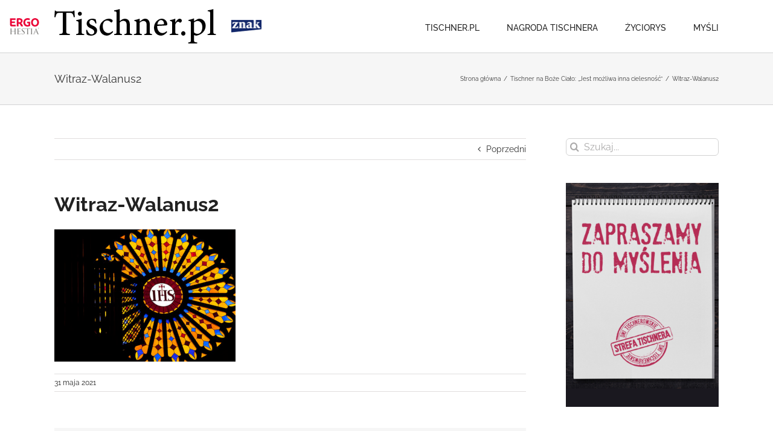

--- FILE ---
content_type: application/javascript
request_url: https://tischner.pl/wp-content/themes/Tischner/assets/bundle.js?ver=6.3.7
body_size: 3056
content:
!function(e){function n(r){if(t[r])return t[r].exports;var o=t[r]={i:r,l:!1,exports:{}};return e[r].call(o.exports,o,o.exports,n),o.l=!0,o.exports}var t={};n.m=e,n.c=t,n.i=function(e){return e},n.d=function(e,t,r){n.o(e,t)||Object.defineProperty(e,t,{configurable:!1,enumerable:!0,get:r})},n.n=function(e){var t=e&&e.__esModule?function(){return e.default}:function(){return e};return n.d(t,"a",t),t},n.o=function(e,n){return Object.prototype.hasOwnProperty.call(e,n)},n.p="",n(n.s=1)}([function(e,n){},function(e,n,t){"use strict";Object.defineProperty(n,"__esModule",{value:!0});var r=t(0);t.n(r)}]);
//# sourceMappingURL=[data-uri]

--- FILE ---
content_type: text/plain
request_url: https://www.google-analytics.com/j/collect?v=1&_v=j102&a=882157487&t=pageview&_s=1&dl=https%3A%2F%2Ftischner.pl%2Ftischner-na-boze-cialo-jest-mozliwa-inna-cielesnosc%2Fwitraz-walanus2%2F&ul=en-us%40posix&dt=Witraz-Walanus2%20-%20Tischner.pl&sr=1280x720&vp=1280x720&_u=IEBAAEABAAAAACAAI~&jid=64468691&gjid=382878275&cid=891857341.1768418464&tid=UA-1497465-5&_gid=1443623716.1768418464&_r=1&_slc=1&z=1256066217
body_size: -449
content:
2,cG-FZF3SRT3ZW